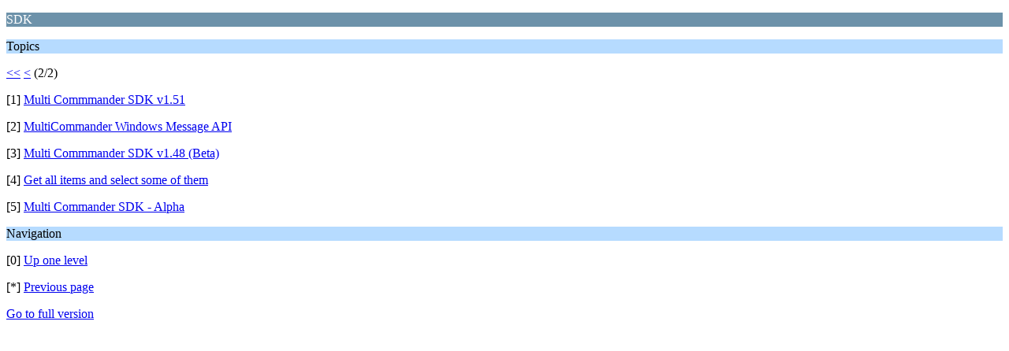

--- FILE ---
content_type: text/html; charset=UTF-8
request_url: http://forum.multicommander.com/forum/index.php/board,9.9/wap2.html?PHPSESSID=fa9t1ah5m75rd5ncngscc3nqt2
body_size: 679
content:
<?xml version="1.0" encoding="UTF-8"?>
<!DOCTYPE html PUBLIC "-//WAPFORUM//DTD XHTML Mobile 1.0//EN" "http://www.wapforum.org/DTD/xhtml-mobile10.dtd">
<html xmlns="http://www.w3.org/1999/xhtml">
	<head>
		<title>SDK</title>
		<link rel="canonical" href="https://forum.multicommander.com/forum/index.php?board=9.9" />
		<link rel="stylesheet" href="https://forum.multicommander.com/forum/Themes/default/css/wireless.css" type="text/css" />
	</head>
	<body>
		<p class="catbg">SDK</p>
		<p class="titlebg">Topics</p>
		<p class="windowbg"><a href="https://forum.multicommander.com/forum/index.php/board,9.0/wap2.html?PHPSESSID=fa9t1ah5m75rd5ncngscc3nqt2">&lt;&lt;</a> <a href="https://forum.multicommander.com/forum/index.php/board,9.0/wap2.html?PHPSESSID=fa9t1ah5m75rd5ncngscc3nqt2">&lt;</a> (2/2)</p>
		<p class="windowbg">[1] <a href="https://forum.multicommander.com/forum/index.php/topic,1359.0/wap2.html?PHPSESSID=fa9t1ah5m75rd5ncngscc3nqt2" accesskey="1">Multi Commmander SDK v1.51</a></p>
		<p class="windowbg">[2] <a href="https://forum.multicommander.com/forum/index.php/topic,1358.0/wap2.html?PHPSESSID=fa9t1ah5m75rd5ncngscc3nqt2" accesskey="2">MultiCommander Windows Message API</a></p>
		<p class="windowbg">[3] <a href="https://forum.multicommander.com/forum/index.php/topic,1091.0/wap2.html?PHPSESSID=fa9t1ah5m75rd5ncngscc3nqt2" accesskey="3">Multi Commmander SDK v1.48 (Beta)</a></p>
		<p class="windowbg">[4] <a href="https://forum.multicommander.com/forum/index.php/topic,942.0/wap2.html?PHPSESSID=fa9t1ah5m75rd5ncngscc3nqt2" accesskey="4">Get all items and select some of them</a></p>
		<p class="windowbg">[5] <a href="https://forum.multicommander.com/forum/index.php/topic,926.0/wap2.html?PHPSESSID=fa9t1ah5m75rd5ncngscc3nqt2" accesskey="5">Multi Commander SDK - Alpha</a></p>
		<p class="titlebg">Navigation</p>
		<p class="windowbg">[0] <a href="https://forum.multicommander.com/forum/index.php?PHPSESSID=fa9t1ah5m75rd5ncngscc3nqt2&amp;wap2" accesskey="0">Up one level</a></p>
		<p class="windowbg">[*] <a href="https://forum.multicommander.com/forum/index.php/board,9.0/wap2.html?PHPSESSID=fa9t1ah5m75rd5ncngscc3nqt2" accesskey="*">Previous page</a></p>
		<a href="https://forum.multicommander.com/forum/index.php/board,9.0/nowap.html?PHPSESSID=fa9t1ah5m75rd5ncngscc3nqt2" rel="nofollow">Go to full version</a>
	</body>
</html>